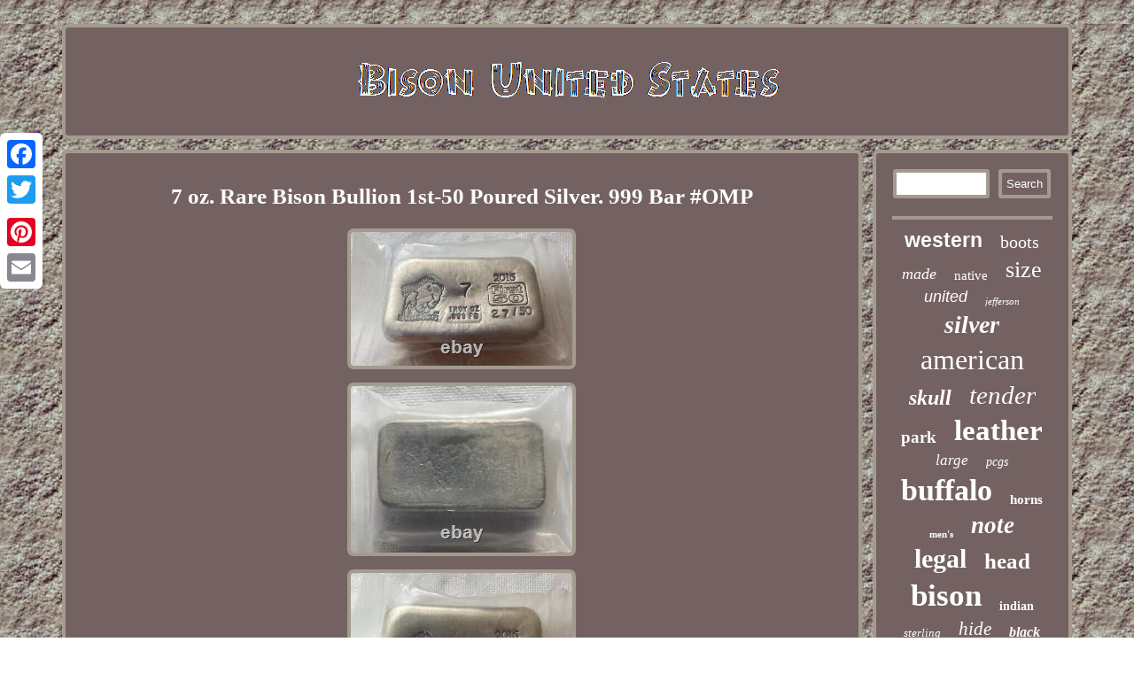

--- FILE ---
content_type: text/html
request_url: https://bisonunitedstates.com/7-oz-rare-bison-bullion-1st-50-poured-silver-999-bar-omp.html
body_size: 2593
content:

<!DOCTYPE html>
 <html>

		 
<HEAD>
 <link type="text/css" rel="stylesheet" href="https://bisonunitedstates.com/ganejypaj.css"/>

	 <title>7 oz. Rare Bison Bullion 1st-50 Poured Silver. 999 Bar #OMP</title> 


    <meta name="viewport" content="width=device-width, initial-scale=1"/> 	 <meta http-equiv="content-type" content="text/html; charset=UTF-8"/>
	 <script type="text/javascript">var a2a_config = a2a_config || {};a2a_config.no_3p = 1;</script>
 <SCRIPT src="//static.addtoany.com/menu/page.js" type="text/javascript" async></SCRIPT><SCRIPT src="//static.addtoany.com/menu/page.js" async type="text/javascript"></SCRIPT><script async src="//static.addtoany.com/menu/page.js" type="text/javascript"></script> <script src="https://bisonunitedstates.com/ysj.js" type="text/javascript" async></script>
	  <script src="https://bisonunitedstates.com/emc.js" async type="text/javascript"></script></HEAD> 	


  
 
<body>
 	


<div  style="left:0px; top:150px;" class="a2a_kit a2a_kit_size_32 a2a_floating_style a2a_vertical_style">		 		
	
<a class="a2a_button_facebook"></a> 

  

<a class="a2a_button_twitter"></a>	  <a class="a2a_button_google_plus"></a>
	

 <a class="a2a_button_pinterest"></a>  	
<a class="a2a_button_email"></a>   </div>

 <div  id="zuholowa"><div id="derose">	<a  href="https://bisonunitedstates.com/"> 
 		 <img src="https://bisonunitedstates.com/bison-united-states.gif" alt="Bison United States"/>	 

</a>

</div>		 	  <div id="pomu">		
<div id="niwaqifek"> <div id="limyru"></div>
 <h1 class="[base64]">7 oz. Rare Bison Bullion 1st-50 Poured Silver. 999 Bar #OMP </h1>	 <img class="en5o7o" src="https://bisonunitedstates.com/image/7-oz-Rare-Bison-Bullion-1st-50-Poured-Silver-999-Bar-OMP-01-nuho.jpg" title="7 oz. Rare Bison Bullion 1st-50 Poured Silver. 999 Bar #OMP" alt="7 oz. Rare Bison Bullion 1st-50 Poured Silver. 999 Bar #OMP"/>
   <br/> <img class="en5o7o" src="https://bisonunitedstates.com/image/7-oz-Rare-Bison-Bullion-1st-50-Poured-Silver-999-Bar-OMP-02-pdot.jpg" title="7 oz. Rare Bison Bullion 1st-50 Poured Silver. 999 Bar #OMP" alt="7 oz. Rare Bison Bullion 1st-50 Poured Silver. 999 Bar #OMP"/> 
 
  <br/> 
 <img class="en5o7o" src="https://bisonunitedstates.com/image/7-oz-Rare-Bison-Bullion-1st-50-Poured-Silver-999-Bar-OMP-03-se.jpg" title="7 oz. Rare Bison Bullion 1st-50 Poured Silver. 999 Bar #OMP" alt="7 oz. Rare Bison Bullion 1st-50 Poured Silver. 999 Bar #OMP"/>	  
<br/>

 		  <br/> 
<img class="en5o7o" src="https://bisonunitedstates.com/gukykuv.gif" title="7 oz. Rare Bison Bullion 1st-50 Poured Silver. 999 Bar #OMP" alt="7 oz. Rare Bison Bullion 1st-50 Poured Silver. 999 Bar #OMP"/>	 

<br/>
<p>Bison Bullion First 27/50 Poured Silver, 7 oz Ounce. The bar pictured is the exact one you shall receive. It is in the original sealed plastic. This item is in the category "Coins & Paper Money\Bullion\Silver\Bars & Rounds". The seller is "ottokane" and is located in this country: US. 	
</p>

	  <p>
	 This item can be shipped to United States.
  
<ul>

<li>Composition: Silver</li>
<li>Shape: Bar</li>
<li>Year: 2016</li>
<li>Fineness: 0.999</li>
<li>Precious Metal Content: 7 OZ</li>
<li>Precious Metal Content per Unit: 7 oz</li>
<li>Country/Region of Manufacture: United States</li>
<li>Brand/Mint: Bison Bullion</li>
<li>Total Precious Metal Content: 7 oz</li>
	</ul> 


 
</p>		 <br/>


 
<img class="en5o7o" src="https://bisonunitedstates.com/gukykuv.gif" title="7 oz. Rare Bison Bullion 1st-50 Poured Silver. 999 Bar #OMP" alt="7 oz. Rare Bison Bullion 1st-50 Poured Silver. 999 Bar #OMP"/>	 

 	<br/> 	 
   <div style="margin:10px auto 0px auto" class="a2a_kit">	

	 <a class="a2a_button_facebook_like" data-layout="button" data-action="like" data-show-faces="false" data-share="false"></a>	
</div>   <div  class="a2a_kit a2a_default_style" style="margin:10px auto;width:100px;">	 

 <a class="a2a_button_facebook"></a>
	<a class="a2a_button_twitter"></a>

 	<a class="a2a_button_google_plus"></a>  
 
 <a class="a2a_button_pinterest"></a>
 <a class="a2a_button_email"></a> 
 

  </div>

     <hr/>	


	
</div>
	<div id="dipajequxy"><div id="racukumime">	<hr/>	

 </div><div id="gicoxo"></div>
<div id="nocebeb">     
<a style="font-family:Helvetica;font-size:23px;font-weight:bolder;font-style:normal;text-decoration:none" href="https://bisonunitedstates.com/wox/western.html">western</a><a style="font-family:Albertus Extra Bold;font-size:20px;font-weight:normal;font-style:normal;text-decoration:none" href="https://bisonunitedstates.com/wox/boots.html">boots</a><a style="font-family:Aapex;font-size:18px;font-weight:lighter;font-style:oblique;text-decoration:none" href="https://bisonunitedstates.com/wox/made.html">made</a><a style="font-family:Micro;font-size:15px;font-weight:normal;font-style:normal;text-decoration:none" href="https://bisonunitedstates.com/wox/native.html">native</a><a style="font-family:Aardvark;font-size:26px;font-weight:normal;font-style:normal;text-decoration:none" href="https://bisonunitedstates.com/wox/size.html">size</a><a style="font-family:Helvetica;font-size:18px;font-weight:lighter;font-style:oblique;text-decoration:none" href="https://bisonunitedstates.com/wox/united.html">united</a><a style="font-family:Modern;font-size:11px;font-weight:lighter;font-style:italic;text-decoration:none" href="https://bisonunitedstates.com/wox/jefferson.html">jefferson</a><a style="font-family:Cursive Elegant;font-size:28px;font-weight:bold;font-style:italic;text-decoration:none" href="https://bisonunitedstates.com/wox/silver.html">silver</a><a style="font-family:DawnCastle;font-size:32px;font-weight:lighter;font-style:normal;text-decoration:none" href="https://bisonunitedstates.com/wox/american.html">american</a><a style="font-family:MS LineDraw;font-size:24px;font-weight:bolder;font-style:italic;text-decoration:none" href="https://bisonunitedstates.com/wox/skull.html">skull</a><a style="font-family:Footlight MT Light;font-size:29px;font-weight:lighter;font-style:italic;text-decoration:none" href="https://bisonunitedstates.com/wox/tender.html">tender</a><a style="font-family:Monaco;font-size:19px;font-weight:bolder;font-style:normal;text-decoration:none" href="https://bisonunitedstates.com/wox/park.html">park</a><a style="font-family:Donata;font-size:33px;font-weight:bold;font-style:normal;text-decoration:none" href="https://bisonunitedstates.com/wox/leather.html">leather</a><a style="font-family:MS LineDraw;font-size:17px;font-weight:lighter;font-style:italic;text-decoration:none" href="https://bisonunitedstates.com/wox/large.html">large</a><a style="font-family:Charcoal;font-size:14px;font-weight:normal;font-style:italic;text-decoration:none" href="https://bisonunitedstates.com/wox/pcgs.html">pcgs</a><a style="font-family:Script MT Bold;font-size:34px;font-weight:bolder;font-style:normal;text-decoration:none" href="https://bisonunitedstates.com/wox/buffalo.html">buffalo</a><a style="font-family:Chicago;font-size:15px;font-weight:bolder;font-style:normal;text-decoration:none" href="https://bisonunitedstates.com/wox/horns.html">horns</a><a style="font-family:Times New Roman;font-size:11px;font-weight:bold;font-style:normal;text-decoration:none" href="https://bisonunitedstates.com/wox/men-s.html">men's</a><a style="font-family:Micro;font-size:27px;font-weight:bolder;font-style:oblique;text-decoration:none" href="https://bisonunitedstates.com/wox/note.html">note</a><a style="font-family:Bodoni MT Ultra Bold;font-size:30px;font-weight:bolder;font-style:normal;text-decoration:none" href="https://bisonunitedstates.com/wox/legal.html">legal</a><a style="font-family:Lansbury;font-size:25px;font-weight:bolder;font-style:normal;text-decoration:none" href="https://bisonunitedstates.com/wox/head.html">head</a><a style="font-family:Gill Sans Condensed Bold;font-size:35px;font-weight:bolder;font-style:normal;text-decoration:none" href="https://bisonunitedstates.com/wox/bison.html">bison</a><a style="font-family:Haettenschweiler;font-size:14px;font-weight:bolder;font-style:normal;text-decoration:none" href="https://bisonunitedstates.com/wox/indian.html">indian</a><a style="font-family:Humanst521 Cn BT;font-size:13px;font-weight:normal;font-style:oblique;text-decoration:none" href="https://bisonunitedstates.com/wox/sterling.html">sterling</a><a style="font-family:Motor;font-size:21px;font-weight:normal;font-style:italic;text-decoration:none" href="https://bisonunitedstates.com/wox/hide.html">hide</a><a style="font-family:Impact;font-size:16px;font-weight:bolder;font-style:italic;text-decoration:none" href="https://bisonunitedstates.com/wox/black.html">black</a><a style="font-family:Donata;font-size:16px;font-weight:normal;font-style:oblique;text-decoration:none" href="https://bisonunitedstates.com/wox/coin.html">coin</a><a style="font-family:Modern;font-size:19px;font-weight:lighter;font-style:normal;text-decoration:none" href="https://bisonunitedstates.com/wox/bracelet.html">bracelet</a><a style="font-family:Garamond;font-size:22px;font-weight:bolder;font-style:oblique;text-decoration:none" href="https://bisonunitedstates.com/wox/vintage.html">vintage</a><a style="font-family:Sonoma Italic;font-size:12px;font-weight:lighter;font-style:italic;text-decoration:none" href="https://bisonunitedstates.com/wox/fine.html">fine</a><a style="font-family:Merlin;font-size:12px;font-weight:lighter;font-style:italic;text-decoration:none" href="https://bisonunitedstates.com/wox/gold.html">gold</a><a style="font-family:Monaco;font-size:13px;font-weight:lighter;font-style:normal;text-decoration:none" href="https://bisonunitedstates.com/wox/rare.html">rare</a><a style="font-family:Univers Condensed;font-size:10px;font-weight:lighter;font-style:oblique;text-decoration:none" href="https://bisonunitedstates.com/wox/cuff.html">cuff</a><a style="font-family:Helvetica;font-size:17px;font-weight:bold;font-style:italic;text-decoration:none" href="https://bisonunitedstates.com/wox/yellowstone.html">yellowstone</a><a style="font-family:Century Gothic;font-size:31px;font-weight:lighter;font-style:oblique;text-decoration:none" href="https://bisonunitedstates.com/wox/nickel.html">nickel</a>
	</div>	</div>  
  </div>  
 
 
<div id="dyranuq">
	 	 <ul><li><a href="https://bisonunitedstates.com/">Home</a></li><li><a href="https://bisonunitedstates.com/sitemap.html">Sitemap</a></li><li><a href="https://bisonunitedstates.com/contact.php">Contact</a></li><li><a href="https://bisonunitedstates.com/privacy.html">Privacy Policies</a></li><li><a href="https://bisonunitedstates.com/termsofservice.html">Service Agreement</a></li></ul>


  </div>	
  </div>	  

</body>
 


  
</html>
